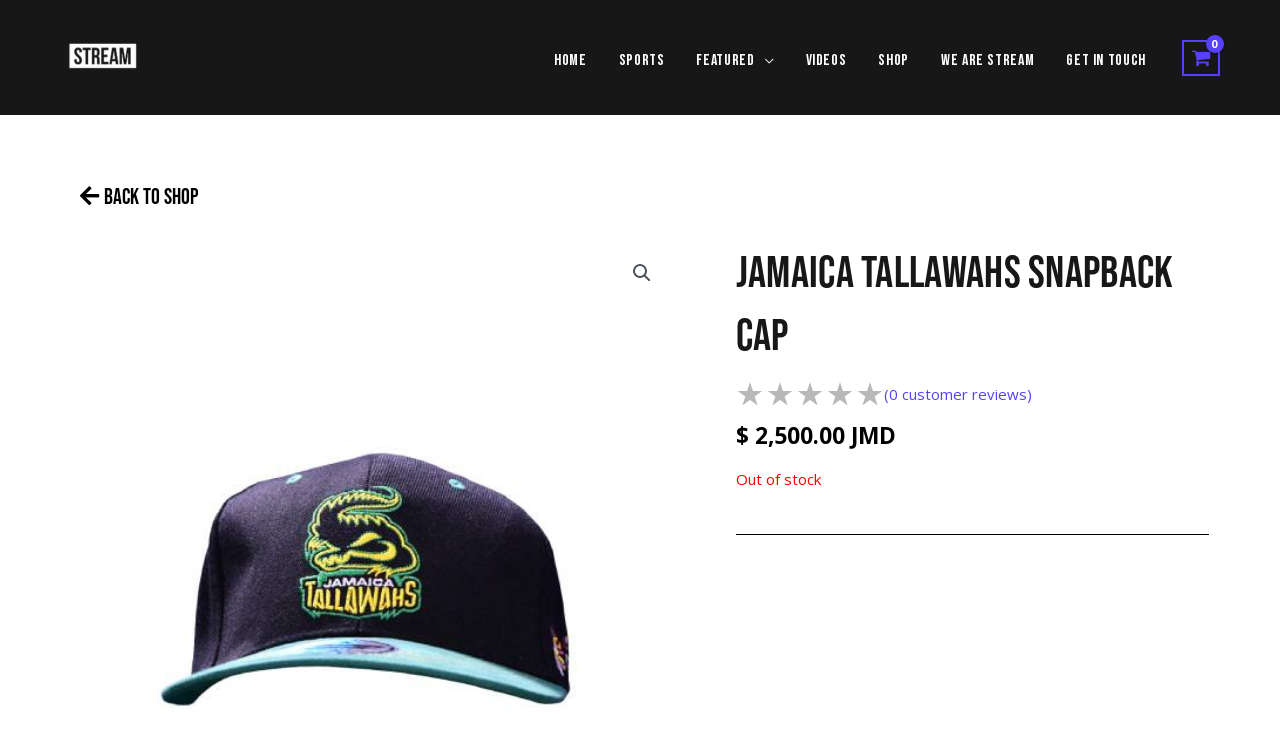

--- FILE ---
content_type: text/html; charset=utf-8
request_url: https://www.google.com/recaptcha/api2/aframe
body_size: 267
content:
<!DOCTYPE HTML><html><head><meta http-equiv="content-type" content="text/html; charset=UTF-8"></head><body><script nonce="dd7RgI4h87PflXHhSjV3oA">/** Anti-fraud and anti-abuse applications only. See google.com/recaptcha */ try{var clients={'sodar':'https://pagead2.googlesyndication.com/pagead/sodar?'};window.addEventListener("message",function(a){try{if(a.source===window.parent){var b=JSON.parse(a.data);var c=clients[b['id']];if(c){var d=document.createElement('img');d.src=c+b['params']+'&rc='+(localStorage.getItem("rc::a")?sessionStorage.getItem("rc::b"):"");window.document.body.appendChild(d);sessionStorage.setItem("rc::e",parseInt(sessionStorage.getItem("rc::e")||0)+1);localStorage.setItem("rc::h",'1769778305525');}}}catch(b){}});window.parent.postMessage("_grecaptcha_ready", "*");}catch(b){}</script></body></html>

--- FILE ---
content_type: text/css
request_url: https://876stream.com/wp-content/uploads/elementor/css/post-2496.css?ver=1701183883
body_size: 1772
content:
.elementor-2496 .elementor-element.elementor-element-0651fd9 .elementor-repeater-item-c03b1a6.jet-parallax-section__layout .jet-parallax-section__image{background-size:auto;}.elementor-2496 .elementor-element.elementor-element-61ad5e7 .elementor-button{font-family:"bebas-neue", Sans-serif;font-size:22px;fill:var( --e-global-color-7ca93a8f );color:var( --e-global-color-7ca93a8f );background-color:#FFFFFF00;padding:0px 0px 0px 0px;}.elementor-2496 .elementor-element.elementor-element-61ad5e7 .elementor-button:hover, .elementor-2496 .elementor-element.elementor-element-61ad5e7 .elementor-button:focus{color:var( --e-global-color-0a8d7c9 );}.elementor-2496 .elementor-element.elementor-element-61ad5e7 .elementor-button:hover svg, .elementor-2496 .elementor-element.elementor-element-61ad5e7 .elementor-button:focus svg{fill:var( --e-global-color-0a8d7c9 );}.elementor-2496 .elementor-element.elementor-element-6a6c93c .elementor-repeater-item-21c8894.jet-parallax-section__layout .jet-parallax-section__image{background-size:auto;}.elementor-2496 .elementor-element.elementor-element-a1e4529 > .elementor-element-populated{padding:0px 10px 0px 0px;}.elementor-2496 .elementor-element.elementor-element-a87a01d .jet-single-images__wrap div.images{width:93% !important;}.elementor-2496 .elementor-element.elementor-element-a87a01d .jet-single-images-nav-vertical.jet-single-images__wrap .flex-control-thumbs{flex:0 0 110px;margin-top:-010px;margin-bottom:-0px;}.elementor-2496 .elementor-element.elementor-element-a87a01d .jet-single-images__wrap .flex-control-thumbs li{padding:010px 20px 0px 0px;}.elementor-2496 .elementor-element.elementor-element-a87a01d .jet-single-images-nav-horizontal.jet-single-images__wrap .flex-control-thumbs{margin-left:-0px;margin-right:-20px;}.elementor-2496 .elementor-element.elementor-element-f24175c .jet-single-images__wrap div.images{width:96% !important;}.elementor-2496 .elementor-element.elementor-element-f24175c .jet-single-images__wrap .flex-control-thumbs{justify-content:center;}.elementor-2496 .elementor-element.elementor-element-f24175c .jet-single-images__wrap .flex-control-thumbs li{width:26%;flex:0 0 26%;padding:010px 20px 0px 0px;}.elementor-2496 .elementor-element.elementor-element-f24175c .jet-single-images-nav-horizontal.jet-single-images__wrap .flex-control-thumbs{margin-left:-0px;margin-right:-20px;}.elementor-2496 .elementor-element.elementor-element-f24175c .jet-single-images-nav-vertical.jet-single-images__wrap .flex-control-thumbs{margin-top:-010px;margin-bottom:-0px;}.elementor-bc-flex-widget .elementor-2496 .elementor-element.elementor-element-599a6f2.elementor-column .elementor-widget-wrap{align-items:flex-start;}.elementor-2496 .elementor-element.elementor-element-599a6f2.elementor-column.elementor-element[data-element_type="column"] > .elementor-widget-wrap.elementor-element-populated{align-content:flex-start;align-items:flex-start;}.elementor-2496 .elementor-element.elementor-element-599a6f2.elementor-column > .elementor-widget-wrap{justify-content:flex-start;}.elementor-2496 .elementor-element.elementor-element-599a6f2 > .elementor-widget-wrap > .elementor-widget:not(.elementor-widget__width-auto):not(.elementor-widget__width-initial):not(:last-child):not(.elementor-absolute){margin-bottom:15px;}.elementor-2496 .elementor-element.elementor-element-599a6f2 > .elementor-element-populated{margin:0px 0px 0px 0px;--e-column-margin-right:0px;--e-column-margin-left:0px;padding:0px 0px 0px 0px;}.elementor-2496 .elementor-element.elementor-element-bc8ce51 .elementor-heading-title{color:#171717;font-family:"bebas-neue", Sans-serif;font-size:45px;letter-spacing:0.3px;}.elementor-2496 .elementor-element.elementor-element-bc8ce51 > .elementor-widget-container{margin:0px 0px -25px 0px;}.elementor-2496 .elementor-element.elementor-element-bfd32cf .elementor-jet-single-rating .woocommerce-product-rating{flex-direction:row;justify-content:flex-start;}.elementor-2496 .elementor-element.elementor-element-bfd32cf .elementor-jet-single-rating .product-star-rating .product-rating__icon{font-size:28px;color:#B8B8B8;}.elementor-2496 .elementor-element.elementor-element-bfd32cf .elementor-jet-single-rating .product-star-rating .product-rating__icon + .product-rating__icon{margin-left:2px;}.elementor-2496 .elementor-element.elementor-element-bfd32cf .elementor-jet-single-rating .product-star-rating .product-rating__icon.active{color:#5741FF;}.elementor-2496 .elementor-element.elementor-element-bfd32cf .elementor-jet-single-rating .woocommerce-review-link:hover{text-decoration:none;}.elementor-2496 .elementor-element.elementor-element-f335482 > .elementor-widget-container{margin:0px 0px 0px 0px;padding:0px 0px 0px 0px;}.elementor-2496 .elementor-element.elementor-element-e029b55 .cart button, .elementor-2496 .elementor-element.elementor-element-e029b55 .cart .button{font-family:"bebas-neue", Sans-serif;font-size:22px;font-weight:normal;border-radius:00px 00px 00px 00px;transition:all 0.2s;}.elementor-2496 .elementor-element.elementor-element-e029b55{--button-spacing:0px;}.elementor-2496 .elementor-element.elementor-element-e029b55 .quantity .qty{transition:all 0.2s;}.woocommerce .elementor-2496 .elementor-element.elementor-element-e029b55 form.cart .variations{width:37%;}.elementor-2496 .elementor-element.elementor-element-1d26fc1{--divider-border-style:solid;--divider-color:#000;--divider-border-width:1px;}.elementor-2496 .elementor-element.elementor-element-1d26fc1 .elementor-divider-separator{width:100%;}.elementor-2496 .elementor-element.elementor-element-1d26fc1 .elementor-divider{padding-top:2px;padding-bottom:2px;}.elementor-2496 .elementor-element.elementor-element-6a6c93c{margin-top:20px;margin-bottom:0px;}.elementor-2496 .elementor-element.elementor-element-e45be78 .elementor-repeater-item-52e4e64.jet-parallax-section__layout .jet-parallax-section__image{background-size:auto;}.elementor-2496 .elementor-element.elementor-element-ea9b07b .elementor-repeater-item-3339951.jet-parallax-section__layout .jet-parallax-section__image{background-size:auto;}.elementor-2496 .elementor-element.elementor-element-5cfddcc > .elementor-element-populated{padding:0px 0px 0px 0px;}.elementor-2496 .elementor-element.elementor-element-e454d2a{text-align:left;}.elementor-2496 .elementor-element.elementor-element-e454d2a .elementor-heading-title{color:#FFFFFF;font-family:"futura-pt-condensed", Sans-serif;font-size:50px;font-weight:bold;text-transform:uppercase;line-height:1.2em;letter-spacing:3.4px;}.elementor-2496 .elementor-element.elementor-element-e454d2a > .elementor-widget-container{margin:0px 0px -9px 0px;border-style:solid;border-width:0px 0px 0px 0px;border-color:#4054B2;}.elementor-2496 .elementor-element.elementor-element-ea9b07b{padding:7px 0px 0px 0px;}.elementor-2496 .elementor-element.elementor-element-2c79992 > .elementor-widget-container > .jet-listing-grid > .jet-listing-grid__items{--columns:3;}.elementor-2496 .elementor-element.elementor-element-e45be78{margin-top:0px;margin-bottom:015px;}.elementor-2496 .elementor-element.elementor-element-7f403f9 .elementor-repeater-item-0b4ec6a.jet-parallax-section__layout .jet-parallax-section__image{background-size:auto;}@media(max-width:767px){.elementor-2496 .elementor-element.elementor-element-6a6c93c{margin-top:0px;margin-bottom:0px;}.elementor-2496 .elementor-element.elementor-element-e454d2a{text-align:center;}.elementor-2496 .elementor-element.elementor-element-e454d2a .elementor-heading-title{font-size:32px;}.elementor-2496 .elementor-element.elementor-element-2c79992 > .elementor-widget-container > .jet-listing-grid > .jet-listing-grid__items{--columns:1;}}@media(min-width:768px){.elementor-2496 .elementor-element.elementor-element-a1e4529{width:58.399%;}.elementor-2496 .elementor-element.elementor-element-599a6f2{width:41.557%;}}/* Start custom CSS for woocommerce-product-add-to-cart, class: .elementor-element-e029b55 */.wcppec-checkout-buttons.woo_pp_cart_buttons_div
{
    display: none
}

.ast-stock-detail
{
    display: none !important;
}

.reset_variations
{
    display: none !important;
}


table, td, th
{
    border: 0;
}


.epofw_label_3201904932
{
    font-weight: bold;
}

.woocommerce .quantity .qty {
    display: none !important;
}

span.vi-wpvs-option.vi-wpvs-option-button {
    font-family: 'bebas-neue';
    font-size: 20px;
}

.vi-wpvs-variation-wrap.vi-wpvs-variation-wrap-vi_wpvs_button_design .vi-wpvs-option-wrap.vi-wpvs-option-wrap-default {
    box-shadow: 0 0 0 1px black inset !important;
}

a#plus_qty {
    display: none;
}

a#minus_qty{
    display: none;
}


input[name="wapf[field_6160bf1f6ba77]"]
{
    display: none !important;
}/* End custom CSS */
/* Start custom CSS for woocommerce-product-add-to-cart, class: .elementor-element-e029b55 */.wcppec-checkout-buttons.woo_pp_cart_buttons_div
{
    display: none
}

.ast-stock-detail
{
    display: none !important;
}

.reset_variations
{
    display: none !important;
}


table, td, th
{
    border: 0;
}


.epofw_label_3201904932
{
    font-weight: bold;
}

.woocommerce .quantity .qty {
    display: none !important;
}

span.vi-wpvs-option.vi-wpvs-option-button {
    font-family: 'bebas-neue';
    font-size: 20px;
}

.vi-wpvs-variation-wrap.vi-wpvs-variation-wrap-vi_wpvs_button_design .vi-wpvs-option-wrap.vi-wpvs-option-wrap-default {
    box-shadow: 0 0 0 1px black inset !important;
}

a#plus_qty {
    display: none;
}

a#minus_qty{
    display: none;
}


input[name="wapf[field_6160bf1f6ba77]"]
{
    display: none !important;
}/* End custom CSS */
/* Start custom CSS for heading, class: .elementor-element-e454d2a */.only-outline h2{
    -webkit-text-stroke: 2px #909090;
}/* End custom CSS */
/* Start custom CSS for heading, class: .elementor-element-e454d2a */.only-outline h2{
    -webkit-text-stroke: 2px #909090;
}/* End custom CSS */
/* Start custom CSS for heading, class: .elementor-element-e454d2a */.only-outline h2{
    -webkit-text-stroke: 2px #909090;
}/* End custom CSS */
/* Start custom CSS for heading, class: .elementor-element-e454d2a */.only-outline h2{
    -webkit-text-stroke: 2px #909090;
}/* End custom CSS */
/* Start custom CSS for jet-single-reviews-form, class: .elementor-element-43cda5d */.woocommerce-Reviews-title
{
    font-weight: bold !important;
    font-family: 'Open Sans'
}

.form-submit
{
    font-family: 'Bebas Neue';
    font-size: 24px;
    font-weight: normal !important;
}

.woocommerce #reviews #review_form input {
    font-weight: normal;
    border-radius: 0px;
}


.required
{
    display: none;
}

span#reply-title
{
    font-weight: bold;
}

div#review_form {
    background: #efefef;
}

h3#reply-title
{
    font-weight: bold;
}

div#reviews_summary {
    font-weight: bold;
}

.ywar_review_row span
{
    color: black;
}

.woocommerce #reviews #comments h2 {
    font-weight: bold;
}

.ywar_review_count
{
    color: black
}/* End custom CSS */
/* Start custom CSS for jet-single-reviews-form, class: .elementor-element-43cda5d */.woocommerce-Reviews-title
{
    font-weight: bold !important;
    font-family: 'Open Sans'
}

.form-submit
{
    font-family: 'Bebas Neue';
    font-size: 24px;
    font-weight: normal !important;
}

.woocommerce #reviews #review_form input {
    font-weight: normal;
    border-radius: 0px;
}


.required
{
    display: none;
}

span#reply-title
{
    font-weight: bold;
}

div#review_form {
    background: #efefef;
}

h3#reply-title
{
    font-weight: bold;
}

div#reviews_summary {
    font-weight: bold;
}

.ywar_review_row span
{
    color: black;
}

.woocommerce #reviews #comments h2 {
    font-weight: bold;
}

.ywar_review_count
{
    color: black
}/* End custom CSS */

--- FILE ---
content_type: text/css
request_url: https://876stream.com/wp-content/uploads/elementor/css/post-1627.css?ver=1701183883
body_size: 711
content:
.elementor-1627 .elementor-element.elementor-element-59fb6d8 .elementor-repeater-item-94eb25d.jet-parallax-section__layout .jet-parallax-section__image{background-size:auto;}.elementor-1627 .elementor-element.elementor-element-d835322 > .elementor-widget-wrap > .elementor-widget:not(.elementor-widget__width-auto):not(.elementor-widget__width-initial):not(:last-child):not(.elementor-absolute){margin-bottom:10px;}.elementor-1627 .elementor-element.elementor-element-e797a31 .product-star-rating .product-rating__icon{font-size:23px;color:#a1a2a4;}.elementor-1627 .elementor-element.elementor-element-e797a31 .product-star-rating .product-rating__icon + .product-rating__icon{margin-left:0px;}.elementor-1627 .elementor-element.elementor-element-e797a31 .product-star-rating .product-rating__icon.active{color:#5741FF;}.elementor-1627 .elementor-element.elementor-element-e797a31 > .elementor-widget-container{margin:0px 0px -6px 0px;}.elementor-1627 .elementor-element.elementor-element-4aa4f64 .jet-woo-product-price del{display:inline-block;text-decoration:line-through;}.elementor-1627 .elementor-element.elementor-element-4aa4f64 .jet-woo-product-price ins{display:inline-block;font-weight:400;}.elementor-1627 .elementor-element.elementor-element-4aa4f64 .jet-woo-product-price{font-size:17px;}.elementor-1627 .elementor-element.elementor-element-4aa4f64 .jet-woo-product-price del .amount{font-weight:700;}.elementor-1627 .elementor-element.elementor-element-4aa4f64 .jet-woo-product-price ins .amount{text-decoration:none;}.elementor-1627 .elementor-element.elementor-element-4aa4f64 .jet-woo-product-price .woocommerce-Price-currencySymbol{vertical-align:baseline;}.elementor-1627 .elementor-element.elementor-element-638d1ac .jet-listing-dynamic-terms{text-align:left;}.elementor-1627 .elementor-element.elementor-element-638d1ac .jet-listing-dynamic-terms__icon{font-size:0px;}.elementor-1627 .elementor-element.elementor-element-638d1ac .jet-listing-dynamic-terms__link{font-family:"Open Sans", Sans-serif;font-size:14px;color:#888888;}.elementor-1627 .elementor-element.elementor-element-638d1ac > .elementor-widget-container{margin:-7px 0px -4px 0px;}.elementor-1627 .elementor-element.elementor-element-7d13e71 .elementor-heading-title{font-family:"Open Sans", Sans-serif;font-size:18px;font-weight:bold;line-height:25px;}.elementor-1627 .elementor-element.elementor-element-7d13e71 > .elementor-widget-container{margin:0px 0px 3px 0px;}.elementor-1627 .elementor-element.elementor-element-d100425{color:#F30000;font-family:"Open Sans", Sans-serif;font-size:14px;line-height:14px;}.elementor-1627 .elementor-element.elementor-element-d100425 > .elementor-widget-container{margin:0px 0px -10px 0px;}.elementor-1627 .elementor-element.elementor-element-bd15a7a{color:#484848;font-family:"Open Sans", Sans-serif;font-size:14px;}.elementor-1627 .elementor-element.elementor-element-bd15a7a > .elementor-widget-container{margin:-12px 0px 0px 0px;}@media(max-width:1024px){.elementor-1627 .elementor-element.elementor-element-7d13e71 .elementor-heading-title{font-size:18px;}}/* Start custom CSS for jet-woo-builder-archive-product-rating, class: .elementor-element-e797a31 */.listing span.product-rating__wrapper-active {
    height: 20px !important;
}/* End custom CSS */
/* Start custom CSS for jet-woo-builder-archive-product-rating, class: .elementor-element-e797a31 */.listing span.product-rating__wrapper-active {
    height: 20px !important;
}/* End custom CSS */
/* Start custom CSS for section, class: .elementor-element-59fb6d8 */img.attachment-large.size-large {
    height: 250px;
    width: auto;
}/* End custom CSS */

--- FILE ---
content_type: text/css
request_url: https://876stream.com/wp-content/uploads/elementor/css/post-2139.css?ver=1701183624
body_size: 1293
content:
.elementor-2139 .elementor-element.elementor-element-a2f5016 > .elementor-container > .elementor-column > .elementor-widget-wrap{align-content:center;align-items:center;}.elementor-2139 .elementor-element.elementor-element-a2f5016 .elementor-repeater-item-248057d.jet-parallax-section__layout .jet-parallax-section__image{background-size:auto;}.elementor-bc-flex-widget .elementor-2139 .elementor-element.elementor-element-1e395b3.elementor-column .elementor-widget-wrap{align-items:center;}.elementor-2139 .elementor-element.elementor-element-1e395b3.elementor-column.elementor-element[data-element_type="column"] > .elementor-widget-wrap.elementor-element-populated{align-content:center;align-items:center;}.elementor-2139 .elementor-element.elementor-element-1e395b3.elementor-column > .elementor-widget-wrap{justify-content:flex-start;}.elementor-2139 .elementor-element.elementor-element-2632093 .elementor-heading-title{color:#FFFFFF;font-family:"bebas-neue", Sans-serif;font-size:32px;text-transform:uppercase;line-height:21px;letter-spacing:2.24px;}.elementor-2139 .elementor-element.elementor-element-c2308df .elementor-heading-title{color:#FFFFFF;font-family:"Open Sans", Sans-serif;font-size:19px;font-weight:normal;text-transform:uppercase;line-height:35px;letter-spacing:0.19px;}.elementor-bc-flex-widget .elementor-2139 .elementor-element.elementor-element-379d55a.elementor-column .elementor-widget-wrap{align-items:center;}.elementor-2139 .elementor-element.elementor-element-379d55a.elementor-column.elementor-element[data-element_type="column"] > .elementor-widget-wrap.elementor-element-populated{align-content:center;align-items:center;}.elementor-2139 .elementor-element.elementor-element-379d55a.elementor-column > .elementor-widget-wrap{justify-content:flex-start;}.elementor-2139 .elementor-element.elementor-element-b702ca8 .elementor-field-group{padding-right:calc( 0px/2 );padding-left:calc( 0px/2 );margin-bottom:0px;}.elementor-2139 .elementor-element.elementor-element-b702ca8 .elementor-form-fields-wrapper{margin-left:calc( -0px/2 );margin-right:calc( -0px/2 );margin-bottom:-0px;}.elementor-2139 .elementor-element.elementor-element-b702ca8 .elementor-field-group.recaptcha_v3-bottomleft, .elementor-2139 .elementor-element.elementor-element-b702ca8 .elementor-field-group.recaptcha_v3-bottomright{margin-bottom:0;}body.rtl .elementor-2139 .elementor-element.elementor-element-b702ca8 .elementor-labels-inline .elementor-field-group > label{padding-left:0px;}body:not(.rtl) .elementor-2139 .elementor-element.elementor-element-b702ca8 .elementor-labels-inline .elementor-field-group > label{padding-right:0px;}body .elementor-2139 .elementor-element.elementor-element-b702ca8 .elementor-labels-above .elementor-field-group > label{padding-bottom:0px;}.elementor-2139 .elementor-element.elementor-element-b702ca8 .elementor-field-type-html{padding-bottom:0px;}.elementor-2139 .elementor-element.elementor-element-b702ca8 .elementor-field-group .elementor-field{color:#FFFFFF;}.elementor-2139 .elementor-element.elementor-element-b702ca8 .elementor-field-group .elementor-field, .elementor-2139 .elementor-element.elementor-element-b702ca8 .elementor-field-subgroup label{font-family:"Open Sans", Sans-serif;font-size:16px;line-height:21px;letter-spacing:0.16px;}.elementor-2139 .elementor-element.elementor-element-b702ca8 .elementor-field-group:not(.elementor-field-type-upload) .elementor-field:not(.elementor-select-wrapper){background-color:rgba(255, 255, 255, 0);border-color:#FFFFFF;border-radius:0px 0px 0px 0px;}.elementor-2139 .elementor-element.elementor-element-b702ca8 .elementor-field-group .elementor-select-wrapper select{background-color:rgba(255, 255, 255, 0);border-color:#FFFFFF;border-radius:0px 0px 0px 0px;}.elementor-2139 .elementor-element.elementor-element-b702ca8 .elementor-field-group .elementor-select-wrapper::before{color:#FFFFFF;}.elementor-2139 .elementor-element.elementor-element-b702ca8 .elementor-button{font-family:"bebas-neue", Sans-serif;font-size:14px;text-transform:uppercase;line-height:21px;letter-spacing:1.54px;border-radius:0px 0px 0px 0px;padding:13px 13px 13px 13px;}.elementor-2139 .elementor-element.elementor-element-b702ca8 .e-form__buttons__wrapper__button-next{background-color:#FFFFFF;color:#000000;}.elementor-2139 .elementor-element.elementor-element-b702ca8 .elementor-button[type="submit"]{background-color:#FFFFFF;color:#000000;}.elementor-2139 .elementor-element.elementor-element-b702ca8 .elementor-button[type="submit"] svg *{fill:#000000;}.elementor-2139 .elementor-element.elementor-element-b702ca8 .e-form__buttons__wrapper__button-previous{color:#ffffff;}.elementor-2139 .elementor-element.elementor-element-b702ca8 .e-form__buttons__wrapper__button-next:hover{color:#5741FF;}.elementor-2139 .elementor-element.elementor-element-b702ca8 .elementor-button[type="submit"]:hover{color:#5741FF;}.elementor-2139 .elementor-element.elementor-element-b702ca8 .elementor-button[type="submit"]:hover svg *{fill:#5741FF;}.elementor-2139 .elementor-element.elementor-element-b702ca8 .e-form__buttons__wrapper__button-previous:hover{color:#ffffff;}.elementor-2139 .elementor-element.elementor-element-b702ca8{--e-form-steps-indicators-spacing:20px;--e-form-steps-indicator-padding:30px;--e-form-steps-indicator-inactive-secondary-color:#ffffff;--e-form-steps-indicator-active-secondary-color:#ffffff;--e-form-steps-indicator-completed-secondary-color:#ffffff;--e-form-steps-divider-width:1px;--e-form-steps-divider-gap:10px;}.elementor-2139 .elementor-element.elementor-element-a2f5016:not(.elementor-motion-effects-element-type-background), .elementor-2139 .elementor-element.elementor-element-a2f5016 > .elementor-motion-effects-container > .elementor-motion-effects-layer{background-color:#4430E2;}.elementor-2139 .elementor-element.elementor-element-a2f5016{transition:background 0.3s, border 0.3s, border-radius 0.3s, box-shadow 0.3s;padding:30px 0px 30px 0px;}.elementor-2139 .elementor-element.elementor-element-a2f5016 > .elementor-background-overlay{transition:background 0.3s, border-radius 0.3s, opacity 0.3s;}.elementor-2139 .elementor-element.elementor-element-6a4ca7e .elementor-repeater-item-e17420c.jet-parallax-section__layout .jet-parallax-section__image{background-size:auto;}.elementor-2139 .elementor-element.elementor-element-bbf9401 .elementor-nav-menu .elementor-item{font-family:"bebas-neue", Sans-serif;font-size:16px;text-transform:uppercase;line-height:19px;letter-spacing:0.64px;}.elementor-2139 .elementor-element.elementor-element-bbf9401 .elementor-nav-menu--main .elementor-item{color:#FFFFFF;fill:#FFFFFF;}.elementor-2139 .elementor-element.elementor-element-bbf9401 .elementor-nav-menu--main .elementor-item:hover,
					.elementor-2139 .elementor-element.elementor-element-bbf9401 .elementor-nav-menu--main .elementor-item.elementor-item-active,
					.elementor-2139 .elementor-element.elementor-element-bbf9401 .elementor-nav-menu--main .elementor-item.highlighted,
					.elementor-2139 .elementor-element.elementor-element-bbf9401 .elementor-nav-menu--main .elementor-item:focus{color:#E6E6E6;fill:#E6E6E6;}.elementor-2139 .elementor-element.elementor-element-acf4334{text-align:center;}.elementor-2139 .elementor-element.elementor-element-acf4334 .elementor-heading-title{color:#FFFFFF;font-family:"Open Sans", Sans-serif;font-size:11px;line-height:15px;}.elementor-2139 .elementor-element.elementor-element-acf4334 > .elementor-widget-container{padding:0% 20% 0% 20%;}.elementor-2139 .elementor-element.elementor-element-cc54ffb{--grid-template-columns:repeat(0, auto);--icon-size:22px;--grid-column-gap:5px;--grid-row-gap:0px;}.elementor-2139 .elementor-element.elementor-element-cc54ffb .elementor-widget-container{text-align:center;}.elementor-2139 .elementor-element.elementor-element-cc54ffb .elementor-social-icon{background-color:rgba(255, 255, 255, 0);}.elementor-2139 .elementor-element.elementor-element-cc54ffb .elementor-social-icon i{color:#FFFFFF;}.elementor-2139 .elementor-element.elementor-element-cc54ffb .elementor-social-icon svg{fill:#FFFFFF;}.elementor-2139 .elementor-element.elementor-element-6a4ca7e:not(.elementor-motion-effects-element-type-background), .elementor-2139 .elementor-element.elementor-element-6a4ca7e > .elementor-motion-effects-container > .elementor-motion-effects-layer{background-color:#5741FF;}.elementor-2139 .elementor-element.elementor-element-6a4ca7e{transition:background 0.3s, border 0.3s, border-radius 0.3s, box-shadow 0.3s;padding:0px 0px 30px 0px;}.elementor-2139 .elementor-element.elementor-element-6a4ca7e > .elementor-background-overlay{transition:background 0.3s, border-radius 0.3s, opacity 0.3s;}@media(max-width:1024px) and (min-width:768px){.elementor-2139 .elementor-element.elementor-element-1e395b3{width:100%;}.elementor-2139 .elementor-element.elementor-element-379d55a{width:100%;}}@media(max-width:1024px){.elementor-2139 .elementor-element.elementor-element-2632093{text-align:center;}.elementor-2139 .elementor-element.elementor-element-c2308df{text-align:center;}}@media(max-width:767px){.elementor-2139 .elementor-element.elementor-element-2632093 .elementor-heading-title{font-size:20px;}.elementor-2139 .elementor-element.elementor-element-c2308df .elementor-heading-title{font-size:14px;}}